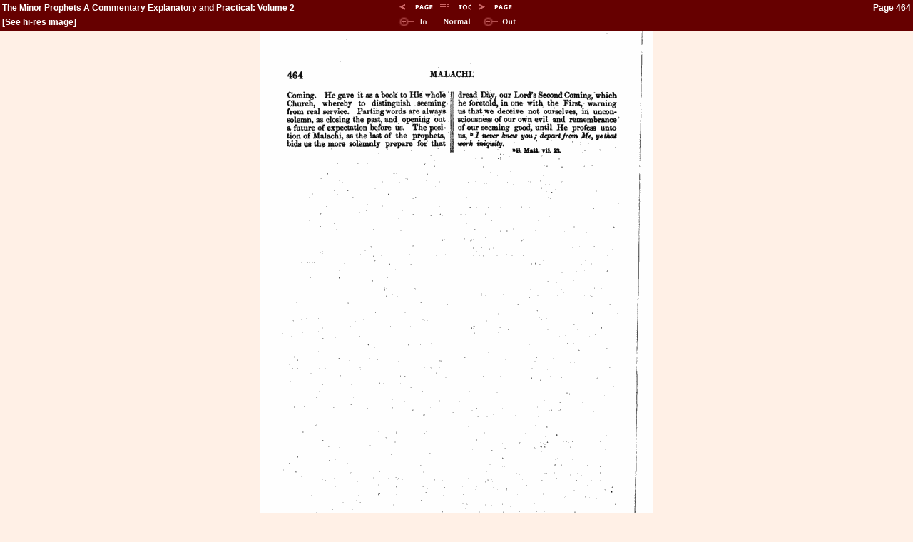

--- FILE ---
content_type: text/html
request_url: https://www.ccel.org/ccel/pusey/prophets2/png/0464=464.htm
body_size: 754
content:

<html></head>
<title>The Minor Prophets A Commentary Explanatory and Practical: Volume 2 by E. B. Pusey (page 464)</title>
<link rel="stylesheet" type="text/css" href="/ss/ThML10.css">
<script language="javascript" type="text/javascript" 
	src="/ss/util-dom.js"></script>
<style type="text/css">
body	{margin-left:0in; margin-right:0in}
a.white:link	{color:white}
a.white:visited	{color:white}
</style>
</head>
<body bgcolor="#FFF0E6">
<center>
<table width="100%" bgcolor="#660000">
<tr>
<td valign="top" class="whitehead" style="text-align:left; font-size:9pt; width:35%">
<div style="height:12pt; overflow:hidden">The Minor Prophets A Commentary Explanatory and Practical: Volume 2</div></td>
<td  valign="top" class="whitehead" style="text-align:center">
<div style="height:12pt">
<a href="0463=463.htm"><img border=0 src="/pix/mroonppv.gif" alt="Previous Page"></a><a href="index.html"><img border=0 src="/pix/mroontoc.gif" alt="Table of Contents"></a><a href="0465=465.htm"><img border=0 src="/pix/mroonpnx.gif" alt="Next Page"></a>
</div>
</td>
<td valign="top" class="whitehead" style="text-align:right; font-size:9pt; width:35%">
<div style="height:12pt; overflow:hidden">
Page 464
</div>
</td></tr>
<tr>
<td valign="top" class="whitehead" style="font-size:9pt;width:35%">
<div style="height:12pt; overflow:hidden">[<a style="color:white" href="../png-hires/0464=464.htm">See hi-res image</a>]</div></td>
<td valign="top" style="text-align:center">
<a href="#" onclick="zoom(551,873,'myimage','in')"><img border=0 src="/pix/zoomin.gif" alt="Zoom In" /></a>
<a href="#" onclick="zoom(551,873,'myimage','restore')"><img border=0 src="/pix/normal.gif" alt="Normal Size"></a>
<a href="#" onclick="zoom(551,873,'myimage','out')"><img border=0 src="/pix/zoomout.gif" alt="Zoom Out" /></a>
</td>
<td valign="top" class="whitehead" style="text-align:right; font-size:9pt; width:35%">
<div style="height:12pt; overflow:hidden"></div>
</td></tr>
</table>
<img width="551" height="873" src="0464=464.png" id="myimage"><br>
</center>
</body></html>
